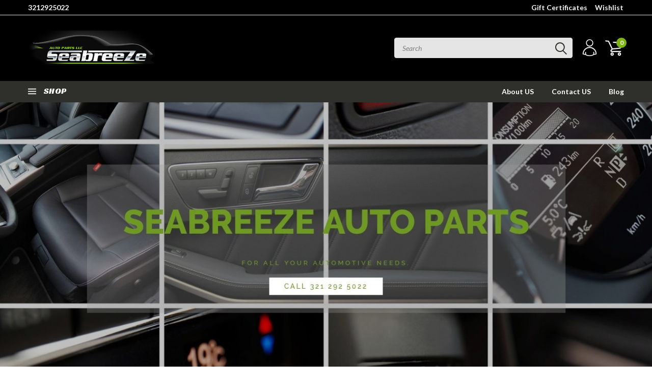

--- FILE ---
content_type: text/css; charset=UTF-8
request_url: https://cdn11.bigcommerce.com/s-h0m7ls0ax3/stencil/35d3f570-5e19-0137-a149-0242ac110021/e/71e24410-96da-0137-0ed0-0242ac110011/css/custom-bc8c3e20-9699-0137-66ec-0242ac110023.css
body_size: -37
content:
.heroCarousel-slide{background-position:center center}@media only screen and (max-width:800px){.header-padding{padding-bottom:10px!important}.right.searchbar{margin-bottom:0!important}.header .form-fieldset{margin:0!important}.search-icon{width:20px;height:20px}.navPages-quickSearch.right.searchbar input.button{top:0;right:0;border-width:0;opacity:1}}

--- FILE ---
content_type: text/plain
request_url: https://www.google-analytics.com/j/collect?v=1&_v=j102&a=2059098960&t=pageview&_s=1&dl=https%3A%2F%2Fseabreezeautoparts.com%2F&ul=en-us%40posix&dt=SeaBreeze%20Auto%20Parts%20LLC%20Home&sr=1280x720&vp=1280x720&_u=IEBAAAATAAAAACAAI~&jid=36519063&gjid=1014885769&cid=1865519627.1764672123&tid=UA-120814110-1&_gid=1039867245.1764672123&_r=1&_slc=1&z=742537867
body_size: -453
content:
2,cG-2B64KMRS1C